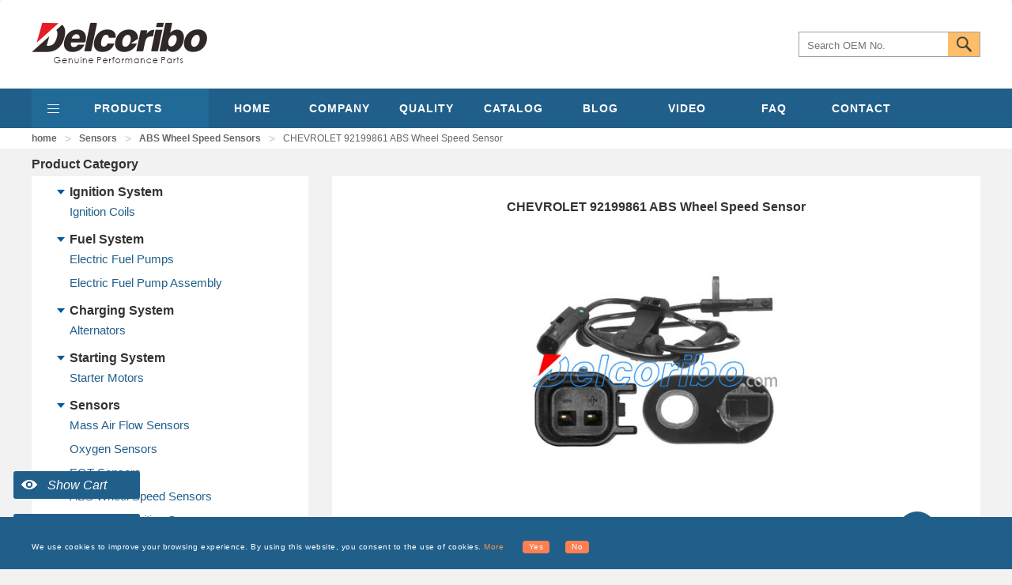

--- FILE ---
content_type: text/html; charset=utf-8
request_url: https://www.delcoribo.com/p/abs1544-chevrolet-92199861-abs-wheel-speed-sensor
body_size: 12009
content:
<!DOCTYPE html>
<html lang="en">
<head>
    <meta charset="UTF-8">
    <meta http-equiv="X-UA-Compatible" content="IE=edge">
    <meta name="viewport" content="width=device-width, initial-scale=1.0">
    <link href="/static/bootstrap/css/bootstrap.min.css" rel="stylesheet">
    <link href="/css/public.css" rel="stylesheet">
    <link href="/css/index.css" rel="stylesheet">
    <script src="/static/jquery/jquery.min.js" type="d6ea75194b81d049f5d95efc-text/javascript"></script>
    <script src="/static/bootstrap/js/bootstrap.min.js" type="d6ea75194b81d049f5d95efc-text/javascript"></script>
    <link rel="stylesheet" href="/static/swiper5/css/swiper.min.css" />
    <link rel="shortcut icon" href="/favicon.ico" />
    <title>CHEVROLET 15105515 ABS Wheel Speed Sensor</title>
    <meta name="keywords" content="CHEVROLET ABS Wheel Speed Sensors factory and supplier, CHEVROLET ABS Wheel Speed Sensors price and catalogue, CHEVROLET ABS Wheel Speed Sensors and replacement" />
    <meta name="description" content="CHEVROLET ABS Wheel Speed Sensors are engineered for high performance with OE design, perfect fit and competitive pricing from DELCORIBO." />
    <script type="d6ea75194b81d049f5d95efc-text/javascript" src="https://platform-api.sharethis.com/js/sharethis.js#property=63631a9549acd30019ce50d1&product=inline-share-buttons&source=platform" async="async"></script>
    <link rel="canonical" href="https://www.delcoribo.com/p/abs1544-chevrolet-92199861-abs-wheel-speed-sensor" />

    <script src="/static/scrollbox/jquery.scrollbox.js" type="d6ea75194b81d049f5d95efc-text/javascript"></script>
    <link href="/css/zm_yks.css?v=3" rel="stylesheet">
    <!-- Global site tag (gtag.js) - Google Analytics -->
    <script async src="https://www.googletagmanager.com/gtag/js?id=G-FZ8RMM5SJ5" type="d6ea75194b81d049f5d95efc-text/javascript"></script>
    <script type="d6ea75194b81d049f5d95efc-text/javascript">
        window.dataLayer = window.dataLayer || [];
        function gtag() { dataLayer.push(arguments); }
        gtag('js', new Date());

        gtag('config', 'G-FZ8RMM5SJ5');
        gtag('config', 'UA-230816252-1');
    </script>

<link rel="stylesheet" href="/css/BeAlert.css">
<script src="/js/BeAlert.js" type="d6ea75194b81d049f5d95efc-text/javascript"></script>
</head>
<body>
    <header>
        <nav class="navbar navbar-default navbar_top_box">
            <div class="container-fluid fullbox">
                <div class="container fullbox clear headlogobox">
                    <div class="logoTop"><a href="/" alt="Delcoribo"><img src="/images/logo.png" alt="Delcoribo"></a></div>
                    <div class="searchTop">


                        <input name="keyword" id="serach" class="serachinput" type="text" placeholder="Search OEM No." value="">
                        <button type="button" class="serachPro"><span></span></button>
                    </div>

                </div>
                <div class="navbox">
                    <div class="navbar-header">
                        <button type="button" class="navbar-toggle collapsed" data-toggle="collapse" data-target="#bs-example-navbar-collapse-1" aria-expanded="false">
                            <span class="sr-only">Toggle navigation</span>
                            <span class="icon-bar"></span>
                            <span class="icon-bar"></span>
                            <span class="icon-bar"></span>
                        </button>
                        <a class="navbar-brand" href="/" alt="Delcoribo"><img src="/images/logo2.png" alt="Delcoribo"></a>
                    </div>

                    <div class="container fullbox">
                        <div class="collapse navbar-collapse fullbox pcnav">
                            <ul class="nav navbar-nav navlist">
                                <div class="nav_pro text-uppercase"><a href="/product/1">PRODUCTS</a></div>
                                            <li><a href="/" class="nav-item text-uppercase">HOME</a></li>
                                            <li><a href="/companyprofile" class="nav-item text-uppercase">COMPANY</a></li>
                                            <li><a href="/quality" class="nav-item text-uppercase">QUALITY</a></li>
                                            <li><a href="/catalog" class="nav-item text-uppercase">CATALOG</a></li>
                                            <li><a href="/articles/ignition-system/1" class="nav-item text-uppercase">BLOG</a></li>
                                            <li><a href="/video/wholesale-delcoribo-ignition-coil" class="nav-item text-uppercase">VIDEO</a></li>
                                            <li><a href="/faq" class="nav-item text-uppercase">FAQ</a></li>
                                            <li><a href="/contact" class="nav-item text-uppercase">CONTACT</a></li>
                            </ul>
                            <div class="select-kind slide_hide">
                                <div class="select-by-system">
                                    <span class="select-text">Select by System: </span>
                                    <div class="system-items">
                                                        <a href="/ignition-system/1" alt="Ignition System"><span class="system-item active" data-system="1">Ignition System</span></a>
                                                        <a href="/fuel-system/1" alt="Fuel System"><span class="system-item" data-system="2">Fuel System</span></a>
                                                        <a href="/charging-system/1" alt="Charging System"><span class="system-item" data-system="3">Charging System</span></a>
                                                        <a href="/starting-system/1" alt="Starting System"><span class="system-item" data-system="4">Starting System</span></a>
                                                        <a href="/sensors/1" alt="Sensors"><span class="system-item" data-system="5">Sensors</span></a>
                                    </div>
                                </div>
                                <div class="select-by-type">
                                    <span class="select-text">Select by Product:</span>
                                    <div class="system-items">

                                                                <a href="/ignition-system/ignition-coils/1" class="" data-product="1"><span class="products-item active">Ignition Coils</span></a>
                                                                    <a href="/fuel-system/electric-fuel-pumps/1" class="slide_hide" data-product="2"><span class="products-item">Electric Fuel Pumps</span></a>
                                                                    <a href="/fuel-system/electric-fuel-pump-assembly/1" class="slide_hide" data-product="2"><span class="products-item">Electric Fuel Pump Assembly</span></a>
                                                                    <a href="/charging-system/alternators/1" class="slide_hide" data-product="3"><span class="products-item">Alternators</span></a>
                                                                    <a href="/starting-system/starter-motors/1" class="slide_hide" data-product="4"><span class="products-item">Starter Motors</span></a>
                                                                    <a href="/sensors/mass-air-flow-sensors/1" class="slide_hide" data-product="5"><span class="products-item">Mass Air Flow Sensors</span></a>
                                                                    <a href="/sensors/oxygen-sensors/1" class="slide_hide" data-product="5"><span class="products-item">Oxygen Sensors</span></a>
                                                                    <a href="/sensors/egt-sensors/1" class="slide_hide" data-product="5"><span class="products-item">EGT Sensors</span></a>
                                                                    <a href="/sensors/abs-wheel-speed-sensors/1" class="slide_hide" data-product="5"><span class="products-item">ABS Wheel Speed Sensors</span></a>
                                                                    <a href="/sensors/camshaft-position-sensors/1" class="slide_hide" data-product="5"><span class="products-item">Camshaft Position Sensors</span></a>
                                                                    <a href="/sensors/crankshaft-position-sensors/1" class="slide_hide" data-product="5"><span class="products-item">Crankshaft Position Sensors</span></a>


                                    </div>
                                </div>
                                <div class="select-by-cx">
                                    <span class="select-text">Select by Make:</span>
                                    <div class="car-types clear" id="container">
                                                <div class="car-type-item"><a href="/vehicletype/1?s=ignition-system&amp;p=ignition-coils&amp;m=acura" alt="ACURA"><img src="/images/loading.png" data-src="https://www.delcoribo.com/Resource/Post/ACURAlogo_20221021172941.jpg" class="lazyload"><p>ACURA</p></a></div>
                                                <div class="car-type-item"><a href="/vehicletype/1?s=ignition-system&amp;p=ignition-coils&amp;m=alfa romeo" alt="ALFA ROMEO"><img src="/images/loading.png" data-src="https://www.delcoribo.com/api/Utility/GetResource?fileId=3a035eb9-aa12-de0a-d376-746abc01f41a" class="lazyload"><p>ALFA ROMEO</p></a></div>
                                                <div class="car-type-item"><a href="/vehicletype/1?s=ignition-system&amp;p=ignition-coils&amp;m=audi" alt="AUDI"><img src="/images/loading.png" data-src="https://www.delcoribo.com/api/Utility/GetResource?fileId=3a035eb9-fa8f-5fee-3fd6-ae6d65b1c064" class="lazyload"><p>AUDI</p></a></div>
                                                <div class="car-type-item"><a href="/vehicletype/1?s=ignition-system&amp;p=ignition-coils&amp;m=bmw" alt="BMW"><img src="/images/loading.png" data-src="https://www.delcoribo.com/api/Utility/GetResource?fileId=3a035eba-7434-2191-6ec4-ea9aa25c3632" class="lazyload"><p>BMW</p></a></div>
                                                <div class="car-type-item"><a href="/vehicletype/1?s=ignition-system&amp;p=ignition-coils&amp;m=buick" alt="BUICK"><img src="/images/loading.png" data-src="https://www.delcoribo.com/api/Utility/GetResource?fileId=3a035eba-9c93-3cb6-2607-4ae9fc8c5042" class="lazyload"><p>BUICK</p></a></div>
                                                <div class="car-type-item"><a href="/vehicletype/1?s=ignition-system&amp;p=ignition-coils&amp;m=cadillac" alt="CADILLAC"><img src="/images/loading.png" data-src="https://www.delcoribo.com/api/Utility/GetResource?fileId=3a035eba-f380-7400-af17-3ef30d2e035b" class="lazyload"><p>CADILLAC</p></a></div>
                                                <div class="car-type-item"><a href="/vehicletype/1?s=ignition-system&amp;p=ignition-coils&amp;m=chevrolet" alt="CHEVROLET"><img src="/images/loading.png" data-src="https://www.delcoribo.com/api/Utility/GetResource?fileId=3a035ebb-d3dc-2391-f327-a73be4fccb93" class="lazyload"><p>CHEVROLET</p></a></div>
                                                <div class="car-type-item"><a href="/vehicletype/1?s=ignition-system&amp;p=ignition-coils&amp;m=chrysler" alt="CHRYSLER"><img src="/images/loading.png" data-src="https://www.delcoribo.com/api/Utility/GetResource?fileId=3a035ebb-f49b-f63f-fe8d-a1c80624732d" class="lazyload"><p>CHRYSLER</p></a></div>
                                                <div class="car-type-item"><a href="/vehicletype/1?s=ignition-system&amp;p=ignition-coils&amp;m=citroen" alt="CITROEN"><img src="/images/loading.png" data-src="https://www.delcoribo.com/api/Utility/GetResource?fileId=3a035ebc-18d6-7de1-f44d-f9b935ccedf8" class="lazyload"><p>CITROEN</p></a></div>
                                                <div class="car-type-item"><a href="/vehicletype/1?s=ignition-system&amp;p=ignition-coils&amp;m=dacia" alt="DACIA"><img src="/images/loading.png" data-src="https://www.delcoribo.com/api/Utility/GetResource?fileId=3a035ebc-3dc3-6a0f-7c59-ebd3b966e51f" class="lazyload"><p>DACIA</p></a></div>
                                                <div class="car-type-item"><a href="/vehicletype/1?s=ignition-system&amp;p=ignition-coils&amp;m=daewoo" alt="DAEWOO"><img src="/images/loading.png" data-src="https://www.delcoribo.com/api/Utility/GetResource?fileId=3a035ebc-608e-1896-4f91-15f7d21123b3" class="lazyload"><p>DAEWOO</p></a></div>
                                                <div class="car-type-item"><a href="/vehicletype/1?s=ignition-system&amp;p=ignition-coils&amp;m=daihatsu" alt="DAIHATSU"><img src="/images/loading.png" data-src="https://www.delcoribo.com/api/Utility/GetResource?fileId=3a035ebc-8625-bc79-2136-f2076f75a7e5" class="lazyload"><p>DAIHATSU</p></a></div>
                                                <div class="car-type-item"><a href="/vehicletype/1?s=ignition-system&amp;p=ignition-coils&amp;m=dodge" alt="DODGE"><img src="/images/loading.png" data-src="https://www.delcoribo.com/api/Utility/GetResource?fileId=3a035ebc-cd9e-3965-a34e-2e69c991ab3b" class="lazyload"><p>DODGE</p></a></div>
                                                <div class="car-type-item"><a href="/vehicletype/1?s=ignition-system&amp;p=ignition-coils&amp;m=eagle" alt="EAGLE"><img src="/images/loading.png" data-src="https://www.delcoribo.com/api/Utility/GetResource?fileId=3a035ebc-eacf-9b6b-ed0e-0cadd8f0a71e" class="lazyload"><p>EAGLE</p></a></div>
                                                <div class="car-type-item"><a href="/vehicletype/1?s=ignition-system&amp;p=ignition-coils&amp;m=fiat" alt="FIAT"><img src="/images/loading.png" data-src="https://www.delcoribo.com/api/Utility/GetResource?fileId=3a035ebd-0c0b-2b03-74aa-0097cb417b7e" class="lazyload"><p>FIAT</p></a></div>
                                                <div class="car-type-item"><a href="/vehicletype/1?s=ignition-system&amp;p=ignition-coils&amp;m=ford" alt="FORD"><img src="/images/loading.png" data-src="https://www.delcoribo.com/api/Utility/GetResource?fileId=3a035ebd-9c56-6f3a-8b97-3f6fc4e89ba1" class="lazyload"><p>FORD</p></a></div>
                                                <div class="car-type-item"><a href="/vehicletype/1?s=ignition-system&amp;p=ignition-coils&amp;m=gmc" alt="GMC"><img src="/images/loading.png" data-src="https://www.delcoribo.com/api/Utility/GetResource?fileId=3a035ebe-54e3-9999-ec94-d2014d9db13c" class="lazyload"><p>GMC</p></a></div>
                                                <div class="car-type-item"><a href="/vehicletype/1?s=ignition-system&amp;p=ignition-coils&amp;m=holden" alt="HOLDEN"><img src="/images/loading.png" data-src="https://www.delcoribo.com/api/Utility/GetResource?fileId=3a035ebe-9ad0-db83-8ae5-84f51d7d14a7" class="lazyload"><p>HOLDEN</p></a></div>
                                                <div class="car-type-item"><a href="/vehicletype/1?s=ignition-system&amp;p=ignition-coils&amp;m=honda" alt="HONDA"><img src="/images/loading.png" data-src="https://www.delcoribo.com/api/Utility/GetResource?fileId=3a035ebe-b7e0-de70-f10b-7b12bfe114b5" class="lazyload"><p>HONDA</p></a></div>
                                                <div class="car-type-item"><a href="/vehicletype/1?s=ignition-system&amp;p=ignition-coils&amp;m=hummer" alt="HUMMER"><img src="/images/loading.png" data-src="https://www.delcoribo.com/api/Utility/GetResource?fileId=3a035ebe-f758-cd86-4f31-8ae3bd8bfb9e" class="lazyload"><p>HUMMER</p></a></div>
                                                <div class="car-type-item"><a href="/vehicletype/1?s=ignition-system&amp;p=ignition-coils&amp;m=hyundai" alt="HYUNDAI"><img src="/images/loading.png" data-src="https://www.delcoribo.com/api/Utility/GetResource?fileId=3a035ebf-17bb-1187-0ddb-3b1903217e34" class="lazyload"><p>HYUNDAI</p></a></div>
                                                <div class="car-type-item"><a href="/vehicletype/1?s=ignition-system&amp;p=ignition-coils&amp;m=infiniti" alt="INFINITI"><img src="/images/loading.png" data-src="https://www.delcoribo.com/api/Utility/GetResource?fileId=3a035ebf-36a1-612c-0403-788ab6ccb854" class="lazyload"><p>INFINITI</p></a></div>
                                                <div class="car-type-item"><a href="/vehicletype/1?s=ignition-system&amp;p=ignition-coils&amp;m=isuzu" alt="ISUZU"><img src="/images/loading.png" data-src="https://www.delcoribo.com/api/Utility/GetResource?fileId=3a035ebf-5734-d633-631a-1adfb689c550" class="lazyload"><p>ISUZU</p></a></div>
                                                <div class="car-type-item"><a href="/vehicletype/1?s=ignition-system&amp;p=ignition-coils&amp;m=jaguar" alt="JAGUAR"><img src="/images/loading.png" data-src="https://www.delcoribo.com/api/Utility/GetResource?fileId=3a035ebf-78b1-d248-38ae-e91d7db394ac" class="lazyload"><p>JAGUAR</p></a></div>
                                                <div class="car-type-item"><a href="/vehicletype/1?s=ignition-system&amp;p=ignition-coils&amp;m=jeep" alt="JEEP"><img src="/images/loading.png" data-src="https://www.delcoribo.com/api/Utility/GetResource?fileId=3a035ebf-9ba6-03d1-a134-ddfc1d3256ff" class="lazyload"><p>JEEP</p></a></div>
                                                <div class="car-type-item"><a href="/vehicletype/1?s=ignition-system&amp;p=ignition-coils&amp;m=kia" alt="KIA"><img src="/images/loading.png" data-src="https://www.delcoribo.com/api/Utility/GetResource?fileId=3a035ebf-bade-4c84-bf51-1c1f6c75dbcc" class="lazyload"><p>KIA</p></a></div>
                                                <div class="car-type-item"><a href="/vehicletype/1?s=ignition-system&amp;p=ignition-coils&amp;m=lada" alt="LADA"><img src="/images/loading.png" data-src="https://www.delcoribo.com/api/Utility/GetResource?fileId=3a035ebf-d856-c496-4ef6-f1ed0c2119bc" class="lazyload"><p>LADA</p></a></div>
                                                <div class="car-type-item"><a href="/vehicletype/1?s=ignition-system&amp;p=ignition-coils&amp;m=lancia" alt="LANCIA"><img src="/images/loading.png" data-src="https://www.delcoribo.com/api/Utility/GetResource?fileId=3a035ebf-f68d-69d5-af14-ee7011233d30" class="lazyload"><p>LANCIA</p></a></div>
                                                <div class="car-type-item"><a href="/vehicletype/1?s=ignition-system&amp;p=ignition-coils&amp;m=land rover" alt="LAND ROVER"><img src="/images/loading.png" data-src="https://www.delcoribo.com/api/Utility/GetResource?fileId=3a035ec0-1741-8873-00f1-eb8e9cd6e454" class="lazyload"><p>LAND ROVER</p></a></div>
                                                <div class="car-type-item"><a href="/vehicletype/1?s=ignition-system&amp;p=ignition-coils&amp;m=lexus" alt="LEXUS"><img src="/images/loading.png" data-src="https://www.delcoribo.com/api/Utility/GetResource?fileId=3a035ec0-3303-9a94-01dd-bd56acfb526b" class="lazyload"><p>LEXUS</p></a></div>
                                                <div class="car-type-item"><a href="/vehicletype/1?s=ignition-system&amp;p=ignition-coils&amp;m=lincoln" alt="LINCOLN"><img src="/images/loading.png" data-src="https://www.delcoribo.com/api/Utility/GetResource?fileId=3a035ec0-8cd6-c130-b596-769932e2c080" class="lazyload"><p>LINCOLN</p></a></div>
                                                <div class="car-type-item"><a href="/vehicletype/1?s=ignition-system&amp;p=ignition-coils&amp;m=lotus" alt="LOTUS"><img src="/images/loading.png" data-src="https://www.delcoribo.com/api/Utility/GetResource?fileId=3a047237-5f87-9148-e2c9-d89568d9cae5" class="lazyload"><p>LOTUS</p></a></div>
                                                <div class="car-type-item"><a href="/vehicletype/1?s=ignition-system&amp;p=ignition-coils&amp;m=mazda" alt="MAZDA"><img src="/images/loading.png" data-src="https://www.delcoribo.com/api/Utility/GetResource?fileId=3a047238-3d09-849a-66f5-5525dcf98f4d" class="lazyload"><p>MAZDA</p></a></div>
                                                <div class="car-type-item"><a href="/vehicletype/1?s=ignition-system&amp;p=ignition-coils&amp;m=mercedes-benz" alt="MERCEDES-BENZ"><img src="/images/loading.png" data-src="https://www.delcoribo.com/api/Utility/GetResource?fileId=3a047238-ae85-7e2d-e4a2-6c09901dcb96" class="lazyload"><p>MERCEDES-BENZ</p></a></div>
                                                <div class="car-type-item"><a href="/vehicletype/1?s=ignition-system&amp;p=ignition-coils&amp;m=mercury" alt="MERCURY"><img src="/images/loading.png" data-src="https://www.delcoribo.com/api/Utility/GetResource?fileId=3a047239-2384-daab-83dc-54c7897904ab" class="lazyload"><p>MERCURY</p></a></div>
                                                <div class="car-type-item"><a href="/vehicletype/1?s=ignition-system&amp;p=ignition-coils&amp;m=mg" alt="MG"><img src="/images/loading.png" data-src="https://www.delcoribo.com/api/Utility/GetResource?fileId=3a04723b-f27c-17d9-6427-b3778b617f37" class="lazyload"><p>MG</p></a></div>
                                                <div class="car-type-item"><a href="/vehicletype/1?s=ignition-system&amp;p=ignition-coils&amp;m=mini" alt="MINI"><img src="/images/loading.png" data-src="https://www.delcoribo.com/api/Utility/GetResource?fileId=3a04723c-2d7e-e3b2-1501-3fc8e99e8d1e" class="lazyload"><p>MINI</p></a></div>
                                                <div class="car-type-item"><a href="/vehicletype/1?s=ignition-system&amp;p=ignition-coils&amp;m=mitsubishi" alt="MITSUBISHI"><img src="/images/loading.png" data-src="https://www.delcoribo.com/api/Utility/GetResource?fileId=3a04723c-ab8d-b124-2eff-5d12405a3ae2" class="lazyload"><p>MITSUBISHI</p></a></div>
                                                <div class="car-type-item"><a href="/vehicletype/1?s=ignition-system&amp;p=ignition-coils&amp;m=mustang" alt="MUSTANG"><img src="/images/loading.png" data-src="https://www.delcoribo.com/api/Utility/GetResource?fileId=3a04723d-0354-4228-d1ae-1402885d4b1d" class="lazyload"><p>MUSTANG</p></a></div>
                                                <div class="car-type-item"><a href="/vehicletype/1?s=ignition-system&amp;p=ignition-coils&amp;m=nissan" alt="NISSAN"><img src="/images/loading.png" data-src="https://www.delcoribo.com/api/Utility/GetResource?fileId=3a04723d-6a03-7231-46d2-52d443fd952f" class="lazyload"><p>NISSAN</p></a></div>
                                                <div class="car-type-item"><a href="/vehicletype/1?s=ignition-system&amp;p=ignition-coils&amp;m=oldsmobile" alt="OLDSMOBILE"><img src="/images/loading.png" data-src="https://www.delcoribo.com/api/Utility/GetResource?fileId=3a047244-c1e4-6b84-2df8-682a4da07897" class="lazyload"><p>OLDSMOBILE</p></a></div>
                                                <div class="car-type-item"><a href="/vehicletype/1?s=ignition-system&amp;p=ignition-coils&amp;m=opel" alt="OPEL"><img src="/images/loading.png" data-src="https://www.delcoribo.com/api/Utility/GetResource?fileId=3a047245-46c6-2498-1130-e93f126eba63" class="lazyload"><p>OPEL</p></a></div>
                                                <div class="car-type-item"><a href="/vehicletype/1?s=ignition-system&amp;p=ignition-coils&amp;m=peugeot" alt="PEUGEOT"><img src="/images/loading.png" data-src="https://www.delcoribo.com/api/Utility/GetResource?fileId=3a047245-8b70-3c72-4c8f-e24af0d7ef17" class="lazyload"><p>PEUGEOT</p></a></div>
                                                <div class="car-type-item"><a href="/vehicletype/1?s=ignition-system&amp;p=ignition-coils&amp;m=plymouth" alt="PLYMOUTH"><img src="/images/loading.png" data-src="https://www.delcoribo.com/api/Utility/GetResource?fileId=3a047245-f648-171b-08af-b5b8fb140234" class="lazyload"><p>PLYMOUTH</p></a></div>
                                                <div class="car-type-item"><a href="/vehicletype/1?s=ignition-system&amp;p=ignition-coils&amp;m=pontiac" alt="PONTIAC"><img src="/images/loading.png" data-src="https://www.delcoribo.com/api/Utility/GetResource?fileId=3a047246-76b4-b228-5254-2b79586eca75" class="lazyload"><p>PONTIAC</p></a></div>
                                                <div class="car-type-item"><a href="/vehicletype/1?s=ignition-system&amp;p=ignition-coils&amp;m=porsche" alt="PORSCHE"><img src="/images/loading.png" data-src="https://www.delcoribo.com/api/Utility/GetResource?fileId=3a047246-f6a5-7377-07c3-b28da841a75f" class="lazyload"><p>PORSCHE</p></a></div>
                                                <div class="car-type-item"><a href="/vehicletype/1?s=ignition-system&amp;p=ignition-coils&amp;m=proton" alt="PROTON"><img src="/images/loading.png" data-src="https://www.delcoribo.com/api/Utility/GetResource?fileId=3a047247-39e4-d0d5-25ad-461c8a297322" class="lazyload"><p>PROTON</p></a></div>
                                                <div class="car-type-item"><a href="/vehicletype/1?s=ignition-system&amp;p=ignition-coils&amp;m=renault" alt="RENAULT"><img src="/images/loading.png" data-src="https://www.delcoribo.com/api/Utility/GetResource?fileId=3a047247-8012-78b3-5293-58c4243344f4" class="lazyload"><p>RENAULT</p></a></div>
                                                <div class="car-type-item"><a href="/vehicletype/1?s=ignition-system&amp;p=ignition-coils&amp;m=rover" alt="ROVER"><img src="/images/loading.png" data-src="https://www.delcoribo.com/api/Utility/GetResource?fileId=3a047247-f866-d688-2653-41dbaddcfe8c" class="lazyload"><p>ROVER</p></a></div>
                                                <div class="car-type-item"><a href="/vehicletype/1?s=ignition-system&amp;p=ignition-coils&amp;m=saab" alt="SAAB"><img src="/images/loading.png" data-src="https://www.delcoribo.com/api/Utility/GetResource?fileId=3a047248-2a51-b84a-1744-408344d8952e" class="lazyload"><p>SAAB</p></a></div>
                                                <div class="car-type-item"><a href="/vehicletype/1?s=ignition-system&amp;p=ignition-coils&amp;m=scion" alt="SCION"><img src="/images/loading.png" data-src="https://www.delcoribo.com/api/Utility/GetResource?fileId=3a047249-15db-fc2a-9f07-1a6ce43f348a" class="lazyload"><p>SCION</p></a></div>
                                                <div class="car-type-item"><a href="/vehicletype/1?s=ignition-system&amp;p=ignition-coils&amp;m=seat" alt="SEAT"><img src="/images/loading.png" data-src="https://www.delcoribo.com/api/Utility/GetResource?fileId=3a047249-5834-a806-82b7-a4e66671dfc3" class="lazyload"><p>SEAT</p></a></div>
                                                <div class="car-type-item"><a href="/vehicletype/1?s=ignition-system&amp;p=ignition-coils&amp;m=skoda" alt="SKODA"><img src="/images/loading.png" data-src="https://www.delcoribo.com/api/Utility/GetResource?fileId=3a047249-9b0c-030f-cd7f-ff886a2a9ad6" class="lazyload"><p>SKODA</p></a></div>
                                                <div class="car-type-item"><a href="/vehicletype/1?s=ignition-system&amp;p=ignition-coils&amp;m=smart" alt="SMART"><img src="/images/loading.png" data-src="https://www.delcoribo.com/api/Utility/GetResource?fileId=3a047249-e407-f091-b147-ab060182cbfc" class="lazyload"><p>SMART</p></a></div>
                                                <div class="car-type-item"><a href="/vehicletype/1?s=ignition-system&amp;p=ignition-coils&amp;m=subaru" alt="SUBARU"><img src="/images/loading.png" data-src="https://www.delcoribo.com/api/Utility/GetResource?fileId=3a04724a-75ad-a619-56aa-2da0bf717eb2" class="lazyload"><p>SUBARU</p></a></div>
                                                <div class="car-type-item"><a href="/vehicletype/1?s=ignition-system&amp;p=ignition-coils&amp;m=suzuki" alt="SUZUKI"><img src="/images/loading.png" data-src="https://www.delcoribo.com/api/Utility/GetResource?fileId=3a04724a-afee-0e14-3492-e7c8173b0127" class="lazyload"><p>SUZUKI</p></a></div>
                                                <div class="car-type-item"><a href="/vehicletype/1?s=ignition-system&amp;p=ignition-coils&amp;m=toyota" alt="TOYOTA"><img src="/images/loading.png" data-src="https://www.delcoribo.com/api/Utility/GetResource?fileId=3a047250-6c37-d966-ed77-0c241974ae72" class="lazyload"><p>TOYOTA</p></a></div>
                                                <div class="car-type-item"><a href="/vehicletype/1?s=ignition-system&amp;p=ignition-coils&amp;m=vauxhall" alt="VAUXHALL"><img src="/images/loading.png" data-src="https://www.delcoribo.com/api/Utility/GetResource?fileId=3a047251-3522-7e2c-bb3a-27710f2b7927" class="lazyload"><p>VAUXHALL</p></a></div>
                                                <div class="car-type-item"><a href="/vehicletype/1?s=ignition-system&amp;p=ignition-coils&amp;m=volvo" alt="VOLVO"><img src="/images/loading.png" data-src="https://www.delcoribo.com/api/Utility/GetResource?fileId=3a047253-5368-980f-433b-b9bf0753f741" class="lazyload"><p>VOLVO</p></a></div>
                                                <div class="car-type-item"><a href="/vehicletype/1?s=ignition-system&amp;p=ignition-coils&amp;m=vw" alt="VW"><img src="/images/loading.png" data-src="https://www.delcoribo.com/api/Utility/GetResource?fileId=3a047253-c0f4-9847-6c14-8c06975dea4e" class="lazyload"><p>VW</p></a></div>
                                    </div>

                                </div>
                            </div>
                        </div>
                    </div>
                    <div class="collapse navbar-collapse mobilenav" id="bs-example-navbar-collapse-1">
                        <ul class="nav navbar-nav">
                            <li>
                                <a href="javascript:;" class="text-uppercase">Product</a>
                                <ul class="dropdown-menu">
                                                <li><a href="/ignition-system/1">Ignition System</a></li>
                                                <li><a href="/fuel-system/1">Fuel System</a></li>
                                                <li><a href="/charging-system/1">Charging System</a></li>
                                                <li><a href="/starting-system/1">Starting System</a></li>
                                                <li><a href="/sensors/1">Sensors</a></li>
                                </ul>
                                <div class="toggle dropdown-toggle" data-toggle="dropdown" role="button" aria-haspopup="true" aria-expanded="false"><span class="caret"></span></div>

                            </li>
                                        <li><a href="/contact" class="text-uppercase">CONTACT</a></li>
                                        <li><a href="/faq" class="text-uppercase">FAQ</a></li>
                                        <li><a href="/video/wholesale-delcoribo-ignition-coil" class="text-uppercase">VIDEO</a></li>
                                        <li><a href="/articles/ignition-system/1" class="text-uppercase">BLOG</a></li>
                                        <li><a href="/catalog" class="text-uppercase">CATALOG</a></li>
                                        <li><a href="/quality" class="text-uppercase">QUALITY</a></li>
                                        <li><a href="/companyprofile" class="text-uppercase">COMPANY</a></li>
                                        <li><a href="/" class="text-uppercase">HOME</a></li>
                        </ul>
                    </div>
                </div>



            </div>
        </nav>
    </header>
    
<!DOCTYPE html>
<html lang="en">

<body class="companyPage">

    <!-- 面包屑导航 -->
    <div class="mianbao">
        <div class="mianbao1 mianbao2">
            <a class="mianbao11" href="/">home</a>
            <div class="mianbao13">></div>
                        <a class="mianbao11" href="/sensors/1">Sensors</a>
                        <div class="mianbao13">></div>
                        <a class="mianbao11" href="/sensors/abs-wheel-speed-sensors/1">ABS Wheel Speed Sensors</a>
                        <div class="mianbao13">></div>
            <div class="mianbao12">CHEVROLET 92199861 ABS Wheel Speed Sensor</div>
        </div>
    </div>

    <!-- 公司介绍 -->
    <div class="companywrap">
        <div class="companybox">
            <div class="complef">
	    <div class="compmid1">Product Category</div>
                            <div class="complef1">
                                <div class="complef11">
                                    <div class="complef111"></div>
                                    <div class="complef112">Ignition System</div>
                                </div>
                                <div class="complef12">
                                            <a href="/ignition-system/ignition-coils/1">Ignition Coils</a>
                                </div>
                            </div>
                            <div class="complef1">
                                <div class="complef11">
                                    <div class="complef111"></div>
                                    <div class="complef112">Fuel System</div>
                                </div>
                                <div class="complef12">
                                            <a href="/fuel-system/electric-fuel-pumps/1">Electric Fuel Pumps</a>
                                            <a href="/fuel-system/electric-fuel-pump-assembly/1">Electric Fuel Pump Assembly</a>
                                </div>
                            </div>
                            <div class="complef1">
                                <div class="complef11">
                                    <div class="complef111"></div>
                                    <div class="complef112">Charging System</div>
                                </div>
                                <div class="complef12">
                                            <a href="/charging-system/alternators/1">Alternators</a>
                                </div>
                            </div>
                            <div class="complef1">
                                <div class="complef11">
                                    <div class="complef111"></div>
                                    <div class="complef112">Starting System</div>
                                </div>
                                <div class="complef12">
                                            <a href="/starting-system/starter-motors/1">Starter Motors</a>
                                </div>
                            </div>
                            <div class="complef1">
                                <div class="complef11">
                                    <div class="complef111"></div>
                                    <div class="complef112">Sensors</div>
                                </div>
                                <div class="complef12">
                                            <a href="/sensors/mass-air-flow-sensors/1">Mass Air Flow Sensors</a>
                                            <a href="/sensors/oxygen-sensors/1">Oxygen Sensors</a>
                                            <a href="/sensors/egt-sensors/1">EGT Sensors</a>
                                            <a href="/sensors/abs-wheel-speed-sensors/1">ABS Wheel Speed Sensors</a>
                                            <a href="/sensors/camshaft-position-sensors/1">Camshaft Position Sensors</a>
                                            <a href="/sensors/crankshaft-position-sensors/1">Crankshaft Position Sensors</a>
                                </div>
                            </div>

            </div>
            
<style type="text/css">
			#_copy {
				align-items: center;
				background: #4494d5;
				border-radius: 3px;
				color: #fff;
				cursor: pointer;
				display: flex;
				font-size: 13px;
				height: 30px;
				justify-content: center;
				position: absolute;
				width: 60px;
				z-index: 1000
			}

			#select-tooltip,
			#sfModal,
			.modal-backdrop,
			div[id^=reader-helper] {
				display: none !important
			}

			.modal-open {
				overflow: auto !important
			}

			._sf_adjust_body {
				padding-right: 0 !important
			}

			.super_copy_btns_div {
				position: fixed;
				width: 154px;
				left: 10px;
				top: 45%;
				background: #e7f1ff;
				border: 2px solid #4595d5;
				font-weight: 600;
				border-radius: 2px;
				font-family: -apple-system, BlinkMacSystemFont, Segoe UI, PingFang SC, Hiragino Sans GB, Microsoft YaHei, Helvetica Neue, Helvetica, Arial, sans-serif, Apple Color Emoji, Segoe UI Emoji, Segoe UI Symbol;
				z-index: 5000
			}

			.super_copy_btns_logo {
				width: 100%;
				background: #4595d5;
				text-align: center;
				font-size: 12px;
				color: #e7f1ff;
				line-height: 30px;
				height: 30px
			}

			.super_copy_btns_btn {
				display: block;
				width: 128px;
				height: 28px;
				background: #7f5711;
				border-radius: 4px;
				color: #fff;
				font-size: 12px;
				border: 0;
				outline: 0;
				margin: 8px auto;
				font-weight: 700;
				cursor: pointer;
				opacity: .9
			}

			.super_copy_btns_btn:hover {
				opacity: .8
			}

			.super_copy_btns_btn:active {
				opacity: 1
			}
		</style>
		
		
<style>
.leftbox{
	position: fixed;
	bottom: 35px;
	left: 17px;
}
.leftbox input{
	position: relative;
}
.left-box-icon{
	position: absolute;
	left: 10px;
	padding-top: 7px;
}
.but1 {
	font-size: 16px;
    background-color: #215f8b;
    text-align: center;
    color: white;
    width: 160px;
	height: 35px;
    padding: 7px;
    border-radius: 3px;
	font-style: italic;
}
.proshow{
	position: relative;
}
.addtocart {
    background-color: #215f8b;
	border-radius: 100px;
	height: 50px;
	width: 50px;
	background-size: cover;
	background-image: url(../images/s-cart.png);
	position: absolute;
	right: 55px;
	bottom: -7px;
}
.addtocart:hover{
	height: 60px;
	width: 60px;
	background-image: url(../images/b-cart.png);
}
.car {
	overflow-y: scroll;
    height: 550px;
	width: 280px;
	line-height: 24px;
	font-size: 12px;
	background-color: white;
	margin-top: -450px;
}
.car td{
	font-size: 15px;
	text-align: center;
	border-bottom: 1px solid #E0E0E0;
}
.car img{
	height: 110px;
	padding: 10px
}
.clear-input {
	padding-top: 20px;
    width: 280px;
}
.clear-bt {
    font-size: 16px;
	padding: 5px 20px;
	height: 35px;
	width: 160px;
	font-style: italic;
	border-radius: 3px;
	background-color: #215f8b;
	color: white;
}

.box {
	width: 200px;
	background-color: pink;
	
}
.hide {
	display: none;

}
.show {
	display: block;
	padding-bottom: 20px;
}
</style>
<script type="d6ea75194b81d049f5d95efc-text/javascript">
	var btn = document.getElementById("btn");
	var box = document.getElementById("box");
	var img = document.getElementById("src");
btn.onclick = function(){
	//如果元素div当前是显示的, 就让他隐藏
	if(btn.value == "Close"){
		box.className = "hide";
		btn.value = "Show Cart";
		src.src = "/images/show1.png";
	}
	else {
		box.className = "show";
		btn.value = "Close";
		src.src = "/images/show.png";
	}
	
};
function Click1(){
	//alert("hehe");
	var btn = document.getElementById("btn");
	var box = document.getElementById("box");
	var img = document.getElementById("src");
	//如果元素div当前是显示的, 就让他隐藏
	if(btn.value == "Close"){
		box.className = "hide";
		btn.value = "Show Cart";
		src.src = "/images/show1.png";
	}
}
function Click2(){
	//alert("hehe");
	var btn = document.getElementById("btn");
	var box = document.getElementById("box");
	var img = document.getElementById("src");
	//如果元素div当前是显示的, 就让他隐藏
	if(btn.value == "Show Cart"){
		box.className = "show";
		btn.value = "Close";
		src.src = "/images/show.png";
	}
	
}
function add()
{
var div = document.getElementById('Cart');
div.scrollTop = div.scrollHeight;
}
</script>
<script type="d6ea75194b81d049f5d95efc-text/javascript">
		//document.cookie = "key=value; domain=delcoribo.com;";
		//<--Start--将订单数据写入div
		function WriteOrderInDiv(){
		 var gwc="<table id='test' style='margin: auto;' >";//<tr><td width=''>商品名称</td><td>图片</td></tr>
		 var OrderString=unescape(ReadOrderForm('24_OrderForm'));//获取cookies中的购物车信息
		 //document.write(OrderString);
		 var strs= new Array(); //定义一个数组，用于存储购物车里的每一条信息
		 var OneOrder="";
		 //strs=OrderString.split("%7C");//用|分割出购物车中的每个产品
		 strs=OrderString.split("|");//用|分割出购物车中的每个产品
		 for (i=1;i<strs.length ;i++ )  {
		 gwc+="<tr>";
		 //OneOrder=strs[i].split("%26");
		 OneOrder=strs[i].split("&");
		 for (a=1;a<OneOrder.length ;a++ )  
		 {
		  // if(a!=3)
		  // {
		  // gwc+="<td>";
		  // gwc+=OneOrder[a];
		  // gwc+="</td>";
		  // }
		  if(a==1)
		  {
		  gwc+="<td>";
		  gwc+=OneOrder[a];
		  gwc+="</td>";
		  }
		  if(a==2)
		  {
		  gwc+="<td><img src='";
		  gwc+=OneOrder[a];
		  gwc+="'></td>";
		  }
		  
		 }
		  }
		 gwc+="</table>";
		 //gwc+="<div class='clear'><input type='button' value='To Clear' onclick='clearOrder();WriteOrderInDiv();'/></div>";
		 document.getElementById("Cart").innerHTML=gwc;
		//TotalCount();
		 
		}
		//<--End--将订单数据写入div
		//--Start--展开/收缩购物车
		function show(id)
		{
		if (document.getElementById(id).style.display=="") 
		{
		document.getElementById(id).style.display='none';
		}
		else{document.getElementById(id).style.display='';
		}
	}
	//<--End--展开/收缩购物车
	//<--Start--从cookie中读出订单数据的函数
	function ReadOrderForm(name)
	{
	  var cookieString=document.cookie;
	  if (cookieString=="")
	  {
	    return false;
	  }
	  else
	  {
	    var firstChar,lastChar;
	    firstChar=cookieString.indexOf(name);
	    if(firstChar!=-1)
	    {
	      firstChar+=name.length+1;
	      lastChar = cookieString.indexOf(';', firstChar);
	      if(lastChar == -1) lastChar=cookieString.length;
	      return cookieString.substring(firstChar,lastChar);
	    }
	    else
	    {
	      return false;
	    }
	  }  
	}
	//-->End
	//<--Start--添加商品至购物车的函数,参数(商品编号,商品名称，商品数量，商品单价)
	function SetOrderForm(item_no,item_name,item_price)
	{
	
		
	  var cookieString=document.cookie;
	  if (cookieString.length>=4000)
	  {
	    alert("The product quantity is full\nPlease add new products after finishing this order operation！");
	  }
	  // else if(item_amount.indexOf('.')!=-1)
	  // {
	  //   alert("数量输入错误！");
	  // }
	  else
	  {
	    var mer_list=ReadOrderForm('24_OrderForm');
	    var Then = new Date();
	    Then.setTime(Then.getTime()+24*60*60*1000);
	    var item_detail="|"+item_no+"&"+item_name+"&"+item_price;
	    if(mer_list==false)
	    {
	      document.cookie="24_OrderForm="+escape(item_detail)+";expires=" + Then.toGMTString()+";path=/";
	      //alert("“"+item_name+"”\n"+"已经加入您的订单！");
	    }
	    else
	    {
	      if (mer_list.indexOf(escape(item_no))!=-1)
	      {
	        //alert('This product has been added !')
				alert("", "This product has been added !", function() {
					//after click the confirm button, will run this callback function
				}, {
					//type: 'success',
					confirmButtonText: 'OK'
				});
	      }
	      else
	      {
	        document.cookie="24_OrderForm="+mer_list+escape(item_detail)+";expires=" + Then.toGMTString()+";path=/";
	        //alert("“"+item_name+"”\n"+"This product has been added！");
			
			// var x = document.cookie;
			// alert(x);
	      }
	    }
	  }
	}
	
	//-->End
	//<--Start--修改数量后，更新cookie的函数
	function updateOrderCookie()
	{
	 var rowscount=document.getElementById("test").rows.length;
	  var item_detail="";
	  for(var i=1;i<=(parseInt(rowscount)-1);i++)
	  {
	    item_detail+="|"+document.getElementById("test").rows(i).cells(0).innerText+"&"+document.getElementById("test").rows(i).cells(0).innerText+"&"+document.getElementById("test").rows(i).cells(1).innerText+"&"+document.getElementById("Num"+i).value;
	   // document.write(document.getElementById("test").rows(i).cells(1).innerText);
	  }
	 var Then = new Date();
	 Then.setTime(Then.getTime()+24*30*60*1000);
	 document.cookie="24_OrderForm="+escape(item_detail)+";expires=" + Then.toGMTString()+";path=/";
	}
	//<--End--订单更新
	//<--清空购物车
	function clearOrder() 
	{
	var Then = new Date();
	document.cookie="24_OrderForm='';expires=" + Then.toGMTString()+";path=/";
	}
</script>
<div class="compmidwrap">
    <div class="compmid">
        <div class="compmid1"></div>
        <div class="proshow">
            <div class="proshow1"><h1 style="font-size: 16px;font-weight: 600;">CHEVROLET 92199861 ABS Wheel Speed Sensor</h1></div>
            <div class="proshow2"><img src="/imgs/sensors/abswheelspeedsensors/big/ABS1544.jpg" alt="CHEVROLET 92199861 ABS Wheel Speed Sensor"/></div>
            <div class="proshow3">ABS1544　CHEVROLET ABS Wheel Speed Sensors</div>
			<input type="button" class="addtocart" value="" onclick="if (!window.__cfRLUnblockHandlers) return false; Click2();SetOrderForm('ABS1544','ABS1544','/imgs/sensors/abswheelspeedsensors/big/ABS1544.jpg');WriteOrderInDiv();add();" data-cf-modified-d6ea75194b81d049f5d95efc-="">
		</div>
		<div class="leftbox">
			<div id="box" class="hide">
				<div class="clear">
					<div id="Cart" class="car">
					</div>
				</div>
				<div class="clear-input">
					<input class="clear-bt" type="button" value="Clear" onclick="if (!window.__cfRLUnblockHandlers) return false; Click1();clearOrder();WriteOrderInDiv();" data-cf-modified-d6ea75194b81d049f5d95efc-="" /><img class="left-box-icon" src="../images/bin.png"></input>
				</div>
			</div>
			<div id="Info" class="info">
				<input type="button" value="Show Cart" id="btn" class="but1"><img class="left-box-icon" id="src" src="../images/show1.png"></input><br /><br />
				<!-- <input type="button" value="" onclick="show('Cart')" style="width: 50px;height: 50px;background: url(../images/cart.png);" /> -->
				<a href="https://www.delcoribo.com/contact#QuestionsComments">
					<input type="button" value="Inquire Now" id="btn" class="but1"><img class="left-box-icon" src="../images/inquiry.png"></input>
				</a>
			</div>
		</div>
		<script type="d6ea75194b81d049f5d95efc-text/javascript">
			window.WriteOrderInDiv();
		</script>
		
                <div class="prodetails">
                    Connector Gender: Female<br>Connector Quantity: 1<br>Harness Length - Inches: 29<br>Mounting Location: Spindle<br>Terminal Gender: Male<br>Terminal Quantity: 2<br>Terminal Type: Blade
                </div>
                <div class="prodetails">
                    92199861,
                </div>
                <div class="prodetails">
                    STANDARD ALS1955<br>NTK AB0839<br>ACDELCO 92199861<br>AIRTEX / WELLS 5S12069
                </div>
                <div class="prodetails">
                    CHEVROLET CAMARO 2010-2015
                </div>
		
		
    </div>
</div>




            
        </div>
    </div>


    <!-- 产品底部推荐 -->
    <!-- catalog -->
    <div class="catalogwrap">
        <div class="catalogbox">
            <div class="catalogTitleBox">
                <div class="catalog1 catalog1s catalog1s_1">Your Browsing History</div>
            </div>
            <div class="catalog4">
                        <a class="catalog41" href="/p/std1332-lucas-35261112,35262929-for-ford-starter-drive">
                            <div class="catalog41imgbox"><img src="/images/loading.png" data-src="/imgs/startingsystem/starterdrives/small/STD1332.jpg" class="lazyload" alt="LUCAS 35261112, 35262929 for Ford Starter Drive" /></div>
                            <div class="catalog411 catalog411s">STD1332</div>
                        </a>
                        <a class="catalog41" href="/p/nss1209-8454035010,88923364,ja4057,for-toyota-neutral-safety-switches">
                            <div class="catalog41imgbox"><img src="/images/loading.png" data-src="/imgs/switches/neutralsafetyswitches/small/NSS1209.jpg" class="lazyload" alt="8454035010, 88923364, JA4057, for TOYOTA Neutral Safety Switches" /></div>
                            <div class="catalog411 catalog411s">NSS1209</div>
                        </a>
                        <a class="catalog41" href="/p/fpm2740-ford-e8tz9h307b,e8tz-9h307-b,e8tz9h307ba,e5tz9h307j,e5tz-9h307-j-electric-fuel-pump-assembly">
                            <div class="catalog41imgbox"><img src="/images/loading.png" data-src="/imgs/fuelsystem/electricfuelpumpassembly/small/FPM2740.jpg" class="lazyload" alt="FORD E8TZ9H307B, E8TZ-9H307-B, E8TZ9H307BA, E5TZ9H307J, E5TZ-9H307-J Electric Fuel Pump Assembly" /></div>
                            <div class="catalog411 catalog411s">FPM2740</div>
                        </a>
                        <a class="catalog41" href="/p/dbt1277-dodge-4740339ab,4740339,303801,30-3801-distributor">
                            <div class="catalog41imgbox"><img src="/images/loading.png" data-src="/imgs/ignitionsystem/distributors/small/DBT1277.jpg" class="lazyload" alt="DODGE 4740339AB, 4740339, 303801, 30-3801 Distributor" /></div>
                            <div class="catalog411 catalog411s">DBT1277</div>
                        </a>
                        <a class="catalog41" href="/p/alt1076-toyota-27020-45071,2702045071-vw-036903017h,036903017hx,036903025,036903025b,036903025s,036903027-alternator">
                            <div class="catalog41imgbox"><img src="/images/loading.png" data-src="/imgs/chargingsystem/alternators/small/ALT1076.jpg" class="lazyload" alt="TOYOTA 27020-45071, 2702045071 VW 036903017H, 036903017HX, 036903025, 036903025B, 036903025S, 036903027 Alternator" /></div>
                            <div class="catalog411 catalog411s">ALT1076</div>
                        </a>
                        <a class="catalog41" href="/p/fij1232-bosch-62722-volvo-fuel-injectors">
                            <div class="catalog41imgbox"><img src="/images/loading.png" data-src="/imgs/fuelsystem/fuelinjectors/small/FIJ1232.jpg" class="lazyload" alt="BOSCH 62722 VOLVO Fuel Injectors" /></div>
                            <div class="catalog411 catalog411s">FIJ1232</div>
                        </a>
                        <a class="catalog41" href="/p/inc1621-acdelco-9764c,chevrolet-88862451,89021103-ignition-cable">
                            <div class="catalog41imgbox"><img src="/images/loading.png" data-src="/imgs/ignitionsystem/ignitioncables/small/INC1621.jpg" class="lazyload" alt="ACDELCO 9764C, CHEVROLET 88862451, 89021103 Ignition Cable" /></div>
                            <div class="catalog411 catalog411s">INC1621</div>
                        </a>
                        <a class="catalog41" href="/p/spp1986-mazda-000018n3a1,bur9eqp,n3a118110-spark-plug">
                            <div class="catalog41imgbox"><img src="/images/loading.png" data-src="/imgs/ignitionsystem/sparkplugs/small/SPP1986.jpg" class="lazyload" alt="MAZDA 000018N3A1, BUR9EQP, N3A118110 Spark Plug" /></div>
                            <div class="catalog411 catalog411s">SPP1986</div>
                        </a>
                        <a class="catalog41" href="/p/stm1819-mazda-e301-18-400,e30118400,b630-18-400a,b63018400a,b6dk-18-400,b6dk18400-starter-motors">
                            <div class="catalog41imgbox"><img src="/images/loading.png" data-src="/imgs/startingsystem/startermotors/small/STM1819.jpg" class="lazyload" alt="MAZDA E301-18-400, E30118400, B630-18-400A, B63018400A, B6DK-18-400, B6DK18400 Starter Motors" /></div>
                            <div class="catalog411 catalog411s">STM1819</div>
                        </a>
                        <a class="catalog41" href="/p/igc1554-khodro-(ikco)-k914560188,peugeot-5wy2843a-ignition">
                            <div class="catalog41imgbox"><img src="/images/loading.png" data-src="/imgs/ignitionsystem/ignitioncoils/small/IGC1554.jpg" class="lazyload" alt="KHODRO (IKCO) K914560188, PEUGEOT 5WY2843A Ignition" /></div>
                            <div class="catalog411 catalog411s">IGC1554</div>
                        </a>

            </div>

        </div>
    </div>

    <div class="bottomLine"></div>
<script src="/cdn-cgi/scripts/7d0fa10a/cloudflare-static/rocket-loader.min.js" data-cf-settings="d6ea75194b81d049f5d95efc-|49" defer></script><script defer src="https://static.cloudflareinsights.com/beacon.min.js/vcd15cbe7772f49c399c6a5babf22c1241717689176015" integrity="sha512-ZpsOmlRQV6y907TI0dKBHq9Md29nnaEIPlkf84rnaERnq6zvWvPUqr2ft8M1aS28oN72PdrCzSjY4U6VaAw1EQ==" data-cf-beacon='{"version":"2024.11.0","token":"1ab8b9acd00b47a8996e4f0d1634dbb5","r":1,"server_timing":{"name":{"cfCacheStatus":true,"cfEdge":true,"cfExtPri":true,"cfL4":true,"cfOrigin":true,"cfSpeedBrain":true},"location_startswith":null}}' crossorigin="anonymous"></script>
</body>
</html>


    <div class="container-fluid fullbox footerNew clear">
        <div class="footernavbox clear">
            <div class="footernav">
                <dl>
                    <h3>Best Selling Products</h3>
                    <dd><a href="https://www.delcoribo.com/products/ignition-coils" rel="">Ignition Coils</a></dd>
                    <dd><a href="https://www.delcoribo.com/products/fuel-pumps" rel="">Fuel Pumps</a></dd>
                    <dd><a href="https://www.delcoribo.com/products/alternators" rel="">Alternators</a></dd>
                    <dd><a href="https://www.delcoribo.com/products/starter-motors" rel="">Starter Motors</a></dd>
                    <dd><a href="https://www.delcoribo.com/products/mass-air-flow-sensors" rel="">Mass Air Flow Sensors</a></dd>
                    <dd><a href="https://www.delcoribo.com/products/oxygen-sensors" rel="">Oxygen Sensors</a></dd>
                    <dd><a href="https://www.delcoribo.com/products/egt-sensors" rel="">EGT Sensors</a></dd>
                    <dd><a href="https://www.delcoribo.com/products/abs-wheel-speed-sensors" rel="">ABS Wheel Speed Sensors</a></dd>
                    <dd><a href="https://www.delcoribo.com/products/camshaft-position-sensors" rel="">Camshaft Position Sensors</a></dd>
                    <dd><a href="https://www.delcoribo.com/products/crankshaft-position-sensors" rel="">Crankshaft Position Sensors</a></dd>
                </dl>
                <dl>
                    <h3>Featured Service</h3>
                                <dd><a href="/largestselection" rel="nofollow">Largest Selection</a> </dd>
                                <dd><a href="/topquality" rel="nofollow">Top Quality</a> </dd>
                                <dd><a href="/affordableprice" rel="nofollow">Affordable Price</a> </dd>
                                <dd><a href="/timedelivery" rel="nofollow">On-time Delivery</a> </dd>
                                <dd><a href="/fitguarantee" rel="nofollow">Fit Guarantee</a> </dd>
                                <dd><a href="/development" rel="nofollow">New Products Development</a> </dd>
                </dl>
		<dl>
                    <h3>About Us</h3>
                                <dd><a href="/companyprofile" rel="nofollow">Company Profile</a> </dd>
                                <dd><a href="/warranty" rel="nofollow">Warranty</a> </dd>
                                <dd><a href="/quality" rel="nofollow">Quality</a> </dd>
                                <dd><a href="/catalog" rel="nofollow">Catalog</a> </dd>
                                <dd><a href="/video/wholesale-delcoribo-ignition-coil" rel="nofollow">Video</a> </dd>
                                <dd><a href="/faq" rel="nofollow">FAQs</a> </dd>
                                <dd><a href="/articles/ignition-system/1" rel="nofollow">Blog</a> </dd>

                </dl>
                <dl>
                    <h3>Help Center</h3>
                                <dd><a href="/contact" rel="nofollow">Contact Us</a> </dd>
                                <dd><a href="/getaquote" rel="nofollow">Get a Quote</a> </dd>
                                <dd><a href="/getsamples" rel="nofollow">Get Samples</a> </dd>
                                <dd><a href="/review" rel="nofollow">Top Brand Review</a> </dd>
                                <dd><a href="/autopartsbrand" rel="nofollow">Auto Parts Brand </a> </dd>
                                <dd><a href="/autopartsglossary" rel="nofollow">Auto Parts Glossary</a> </dd>
                                <dd><a href="/sitemap.xml" rel="nofollow">Site Map</a> </dd>
                </dl>
            </div>
            <div class="contactcontent">
                <div class="contactbox">
                    <div class="companyname">
		    <!--<h3>Delcoribo Motor Products Co., Ltd.</h3>-->
			<img src="https://www.delcoribo.com/img/delcoribo-logo.png">
			<p style="height:15px"></br></p>
			<p>Delcoribo is a leading auto parts manufacturer and</p>
			<p>supplier, providing high-quality and affordable</p>
			<p>products to wholesalers around the world.</p>
		    </div>

                    <!--<p>Economic Development Zone, Jinhua, Zhejiang, Chin</p>
                    <p>Tel: &#x2B;86-579-8275-8180</p>
                    <p>sales@delcoribo.com</p>-->
                    <div class="subscribebox">
                        <div class="subscribetitle">
                            <h3>
                                Subscribe to Our Newsletter
                            </h3>
                        </div>
                        <div class="subscribeinput">
                            <input id="s_email" type="text" placeholder="Your email here…" value="">
                            <button>SUBSCRIBE</button>
                        </div>
                    </div>
                </div>
            </div>

        </div>
        <div class="footernavbox2">
            <div class="footernav2">
                    <a href="/" rel="nofollow">Home</a><span>|</span><a href="/termsofuse" rel="nofollow">Terms of Use</a><span>|</span><a href="/privacypolicy" rel="nofollow">Privacy Policy</a><span>|</span>&#xA9; 2022 delcoribo.com, Inc. or its affiliates.            </div>
            <div class="floowBox">
                <ul>
                    <li>
                        <h3>
                            <p class="clear">Follow Us</p>
                        </h3>
                    </li>
                            <li><a href="https://youtube.com/@delcoribo" rel="nofollow" class="fimg f1" style="background-image:url(https://www.delcoribo.com/Resource/Post/youtube_20221111153247.jpg);" target="_blank"></a></li>
                            <li><a href="https://www.facebook.com/delcoribocarparts" rel="nofollow" class="fimg f1" style="background-image:url(https://www.delcoribo.com/Resource/Post/facebook_20221111153236.jpg);" target="_blank"></a></li>
                            <li><a href="https://www.instagram.com/delcoribo/" rel="nofollow" class="fimg f1" style="background-image:url(https://www.delcoribo.com/Resource/Post/instagram_20221111153150.jpg);" target="_blank"></a></li>
                            <li><a href="https://twitter.com/DelcoriboParts" rel="nofollow" class="fimg f1" style="background-image:url(https://www.delcoribo.com/Resource/Post/twitter_20221111153205.jpg);" target="_blank"></a></li>
                            <li><a href="https://www.pinterest.com/Delcoribo_Auto_Parts/" rel="nofollow" class="fimg f1" style="background-image:url(https://www.delcoribo.com/Resource/Post/pinterest_20221111153215.jpg);" target="_blank"></a></li>
                            <li><a href="https://www.linkedin.com/in/delcoribo" rel="nofollow" class="fimg f1" style="background-image:url(https://www.delcoribo.com/Resource/Post/linkedin_20221111153225.jpg);" target="_blank"></a></li>
                </ul>
            </div>
        </div>
    </div>
            <div class="pagebottomwrap2">
                <div class="pagebottomwrap21 pad20">
                    <div class="pagebottomwrap212">
                        We use cookies to improve your browsing experience. By using this website, you consent to the use of cookies. <a href="/static?flag=cookies" target="_blank">More</a> <div class="footbtn">Yes</div><div class="footbtn">No</div>
                    </div>
                </div>
            </div>
    <!--<a href="#">
        <div id="back-to-top">
		<p id="to-top"><img src="./images/top.png"></p>
            <p id="back-img"><img src="./images/top.png"></p>
        </div>
    </a>-->
<button onclick="if (!window.__cfRLUnblockHandlers) return false; topFunction()" id="myBtn" title="" data-cf-modified-d6ea75194b81d049f5d95efc-=""><img src="https://www.delcoribo.com/images/top.png"></button>
<script type="d6ea75194b81d049f5d95efc-text/javascript">
        
        window.onscroll = function () { scrollFunction() };

        function scrollFunction() {
            console.log(121);
            if (document.body.scrollTop > 1000 || document.documentElement.scrollTop > 1000) {
                document.getElementById("myBtn").style.display = "block";
            } else {
                document.getElementById("myBtn").style.display = "none";
            }
        }

        // 点击按钮，返回顶部
        function topFunction() {
            document.body.scrollTop = 0;
            document.documentElement.scrollTop = 0;
        }
</script>
    <script type="d6ea75194b81d049f5d95efc-text/javascript">
        $("#back-to-top").on('mouseenter', function () {
            $('#back-img').addClass("slide_hide");
        }).on('mouseleave', function () {
            $('#back-img').removeClass("slide_hide");
        });
    </script>
    <script src="/static/swiper5/js/swiper.min.js" type="d6ea75194b81d049f5d95efc-text/javascript"></script>
    <script src="/static/lazyload/lazyload.min.js" type="d6ea75194b81d049f5d95efc-text/javascript"></script>
    <script src="/js/public.js?v=1" type="d6ea75194b81d049f5d95efc-text/javascript"></script>
    <script src="/js/index.js?v=2" type="d6ea75194b81d049f5d95efc-text/javascript"></script>
    
</body>
</html>

--- FILE ---
content_type: text/css
request_url: https://www.delcoribo.com/css/index.css
body_size: 2013
content:
.banner{
    width: 100%;
    position: relative;
}
.carousel-inner img{
    width: 100%;
}
.banneritem{
    position: relative;
}
.banneritem .product-text{
    position: absolute;
    width: 100%;
    text-align: center;
    color: #fff;
    z-index: 0;
    background: rgba(0,0,0,0.001);
}
.product-text .title{
    font-size: 36px;
    color: #fff;
    line-height: 40px;
    margin-top: 55px;
    margin-bottom: 20px;
}
.product-text .describe {
    width: 1150px;
    height: auto;
    color: #fff;
    margin: auto;
    font-size: 18px;
    line-height: 25px;
    letter-spacing: .8px;
    word-wrap: break-word;
    word-break: break-word;
    overflow: hidden;
    font-family: "Arial";
    font-style: italic;
}
.product-text .describe .see-more {
    color: #f79646;
    font-weight: 700;
}

.chooseTitle{
    color: #215f8b;
    font-size: 45px;
    text-align: center;
    line-height: 160px;
}
h1.chooseTitle{
    font-weight: bold;
}

.advantageItem{
    text-align: center;
}
.advantageItem .itemImg{
    width: 85px;
    margin: 2% 37% 2% 38%;
}
.advantageItem .itemTitle{
    font-size: 22px;
    text-align: center;
    font-weight: 700;
    line-height: 60px;
    color: #215f8b;
}
.advantageItem .itemContent{
    height: 153.6px;
    line-height: 26px;
    font-size: 15px;
    margin-bottom: 50px;
    text-align: center;
}

.recommendbox{
    background-color: #F2F2F2;
}
.recommend{
}
.recommendprobox{
    max-width: 1220px;
}
.title-box{
    padding-top: 40px;
}
.recommend .product-type{
    width: 312px;
    font-size: 17px;
    line-height: 40px;
    height: 40px;
    margin-bottom: 20px;
    padding: 0 20px;
    border-radius: 3px;
    background: #215f8b;
    color: #fff;
}
.recommendprolist{
    max-width: 1220px;
    overflow: hidden;
}
.recommend ul {
    width: 6100px;
    list-style: none;
    margin: 0;
    padding: 0;
}
.recommend .product{
    box-sizing: border-box;
    float: left;
    background-color: #fff;
    list-style: none;
}
.recommend .product{
    margin: 0 20px 20px 0;
}
.recommend .product:hover {
    box-shadow: 0 2px 12px 0 rgba(0,0,0,.8);
}
.recommend .product .product-img-box{
    
    height: 100%;
    margin-top: 24px;
}
.recommend .product .product-img-box>a img{
    width: 100%;
    height: 100%;
}
.recommend .product .product-name{
    font-weight: 700;
    font-size: 15px;
    text-align: center;
    line-height: 60px;
}

.recommend .product .product-name>a{
    color: #333;
}
.articles-title{
    display: inline-block;
    font-size: 17px;
    line-height: 40px;
    height: 40px;
    width: 246px;
    margin: 40px 0 20px;
    padding: 0 20px;
    border-radius: 3px;
    background: #215f8b;
    color: #fff;
}

.articles-box{
    background: #F2F2F2;
/*    margin-top: -20px;*/
    padding-bottom: 60px;
}

#tips ul{
    list-style: none;
    padding: 0;
    margin: 0;
}
#tips .tip-item p{}

.tip-describe-p{
	font-style: italic;
	color: #00589D;
	float: right;
	padding-top: 15px;
	font-size: 15px;
}

.tip-item .content .tip-describe .tip-title{
    color: #00589d;
    font-weight: 700;
    margin-bottom: 12px;
    font-size: 16px;
    white-space: nowrap;
    overflow: hidden;
    text-overflow: ellipsis;
}

.tip-item .content .tip-describe .tip-describe-1{
    color: black;
    padding-top: 10px;
    height: 50px;
    font-size: 15px;
    overflow: hidden;
    text-overflow: ellipsis;
}

.tip-item .content .tip-describe .date{
    color: #00589d;
    font-size: 12px;
}

.tip-item .content{
    height: 185px;
    padding: 20px 28px 0 22px;
    overflow: hidden;
}
.tip-item, .tip-item .content{
    background-color: #fff;
}

.tip-item .content .tip-describe{
    float: right;
    line-height: 20px;
    padding-bottom: 17px;
    border-bottom: 1px solid #cecece;
}

.tip-item .content .tip-describe .describe{
    height: 30px;
    padding-top: 10px;
    font-size: 14px;
    display: -webkit-box;
    -webkit-box-orient: vertical;
    -webkit-line-clamp: 4;
    overflow: hidden;
}
.tip-item:last-child .tip-describe{
    border-bottom: none;
}

.pdf-title{
    display: inline-block;
    font-size: 17px;
    line-height: 40px;
    height: 40px;
    margin: 40px 0 20px;
    padding: 0 20px;
    border-radius: 3px;
    background: #215f8b;
    color: #fff;
}
.catalogs-item-box{
    background-color: #fff;
    padding: 20px 20px 30px 15px;
}

.catalogs-item-box .catalogs-item{
    margin-bottom: 33.65px;
    padding-left:10px;
    height: 112px;
}
.catalogs-item-box .catalogs-item>dt{
    font-weight: 700;
    font-family: Arial;
    line-height: 20px;
    font-size: 16px;
}
.catalogs-item-box .catalogs-item>dd{
    width: 100%;
    overflow-x: hidden;
    text-overflow: ellipsis;
    white-space: nowrap;
    word-wrap:break-word;
}
.catalogs-item-box .catalogs-item>dd a{
    color: #00589d;
    font-weight: 400;
    line-height: 19px;
    margin-left: 25px;
    font-size: 15px;
    font-family: Arial;
}

.articles-box #directories{
    width: 468px;
    float: right;
}
.articles-box #articles{
    max-width: 712px; 
    float: left;
}

.product-text{display: none;}


.modeList{
    background-color: #215f8b;
    padding: 60px 25px 0;

}
.module-box{
    width: 100%;
    margin-bottom: 0px;
}

.module-box .browse-by-product .browse-by{
    font-size: 18px;
    font-weight: 700;
    color: #ed7e31;
    padding-bottom: 10px;
    margin: 0;
}

.module-box .browse-by-product .system{
    width: 100%;
    float: left;
    margin: 0 17px 20px 0;
    line-height: 20px;
    color: #f79646;
    font-weight: 700;
}

.module-box .browse-by-product .system .system-item>a{
    width: 224px;
    margin-right: 20px;
    line-height: 20px;
    color: #f79646;
    font-weight: 700;
}
.module-box .browse-by-product .system>dd{
    float: left;
    width: 200px;
    line-height: 20px;
    font-size: 12px;
    color: #fff;
    font-weight: 400;
}
.module-box .browse-by-product .system>dd a:active, .module-box .browse-by-product .system>dd a:hover, .module-box .browse-by-product .system>dd a:link, .module-box .browse-by-product .system>dd a:visited {
    color: #fff;
}

.module-box .browse-by-product .car-type{
    float: left;
    max-width: 1200px;
    margin: 0 20px 50px 0;
    line-height: 25px;
    color: #f79646;
    font-weight: 700;
}
.module-box .browse-by-product .car-type:last-child {
    margin-right: 0;
}
ul.car-type{padding: 0; list-style: none;}
ul.car-type li{list-style: none;}
.module-box .browse-by-product .car-type .car-type-item{
    float: left;
    width: 200px;
}
.module-box .browse-by-product .car-type .car-type-item>a{
    line-height: 20px;
    font-size: 13px;
    color: #fff;
    font-weight: 400;
}
@media (max-width: 767px) {
    .chooseTitle{
        font-size:20px;
        line-height: 80px;
    }
    .advantageItem .itemContent{
        height: auto;
    }

    .recommend .product {
        margin: 0 10px 10px 0;
    }

    .recommend .product .product-img-box {
        /*width: 130px;*/
        width:100%;
        height: auto;
        margin-top: 12px;
    }
    .recommend .product .product-name {
        font-size: smaller;
        text-align: center;
        line-height: 40px;
    }
    .item .content{
        padding: 20px 28px 0 22px;
        background-color: #fff;
    }
    .item .content>img{
        float: left;
        width: 29.5%;
        margin-right: 3%;
    }
    .articles .item .describe{
        line-height: 20px;
    }
    .learn-more{
	padding-top: 10px;
        text-align: right;
        color: #00589d;
	font-size: 15px;
	font-style: italic;
    }

    .tip-item .content>a img{
        display: none;
    }

    .tip-item .content .tip-describe{
        width: 100%;
    }

    .articles-box #articles {
        width: 100%;
        float: left;
    }

    .articles-box #directories{
        width: 100%;
        float: left;
    }

}

/* 小屏幕（平板，大于等于 768px） */
@media (min-width: 768px) {
    .banner .item{
        min-height: 200px;
    }
    .chooseTitle{
        font-size:auto;
    }


    .articles-box #articles{
        max-width: 100%;
        float: left;
    }
    

    
    

    .item .content{
        height: 190px;
        padding: 20px 28px 0 22px;
        background-color: #fff;
    }
    .item .content>img{
        float: left;
        width: 29.5%;
	margin-right: 3%;
    }
    .articles .item .describe{
        float: right;
        max-width: 64%;
        line-height: 20px;
    }
    .learn-more{
	padding-top: 10px;
        text-align: right;
        color: #00589d;
	font-size: 15px;
	font-style: italic;
    }

    .tip-item .content>a img{
        float: left;
        height: 140px;
        width: 180px;
    }

    .tip-item .content .tip-describe{
        width: 460px;
    }

    .articles-box #directories{
        width: 100%;
        float: left;
    }


}
@media (max-width: 991px) and (min-width: 769px) {

}
/* 中等屏幕（桌面显示器，大于等于 992px） */
@media (min-width: 992px) {
    .banner .item {
        min-height: 300px;
    }

    .articles-box #directories {
        width: 256px;
        float: right;
    }

    .articles-box #articles {
        max-width: 712px;
        float: left;
    }

    .advantageItem .itemContent {
        height: 253.6px;
        line-height: 26px;
        font-size: 15px;
        margin-bottom: 50px;
        text-align: center;
    }
}

/* 大屏幕（大桌面显示器，大于等于 1200px） */
@media (min-width: 1200px) {
    .product-text{display: block;}
    .banner .item{
        min-height: 520px;
    }

    .articles-box #directories {
        width: 468px;
        float: right;
    }

    .articles-box #articles {
        max-width: 712px;
        float: left;
    }
    .advantageItem .itemContent {
        height: 153.6px;
        line-height: 26px;
        font-size: 15px;
        margin-bottom: 50px;
        text-align: center;
    }
}


.bannerSwiper {
    width: 100%;
    height: 100%;
}
.bannerSwiper .swiper-slide {
    text-align: center;
    font-size: 18px;
    background: #fff;
    /* Center slide text vertically */
    display: -webkit-box;
    display: -ms-flexbox;
    display: -webkit-flex;
    display: flex;
    -webkit-box-pack: center;
    -ms-flex-pack: center;
    -webkit-justify-content: center;
    justify-content: center;
    -webkit-box-align: center;
    -ms-flex-align: center;
    -webkit-align-items: center;
    align-items: center;
}
.bannerSwiper .swiper-slide img {
    display: block;
    width: 100%;
    height: 100%;
    object-fit: cover;
}
.banneritem .product-text {
    top:0;
}

.bannerSwiper .swiper-pagination-bullet {
    width: 12px;
    height: 12px;
    display: inline-block;
    margin: 0 30px;
    border-radius: 100%;
    background: #000;
    opacity: .2;
}
.bannerSwiper .swiper-pagination-bullet-active {
    background-color: #216996;
    opacity: 1;
}